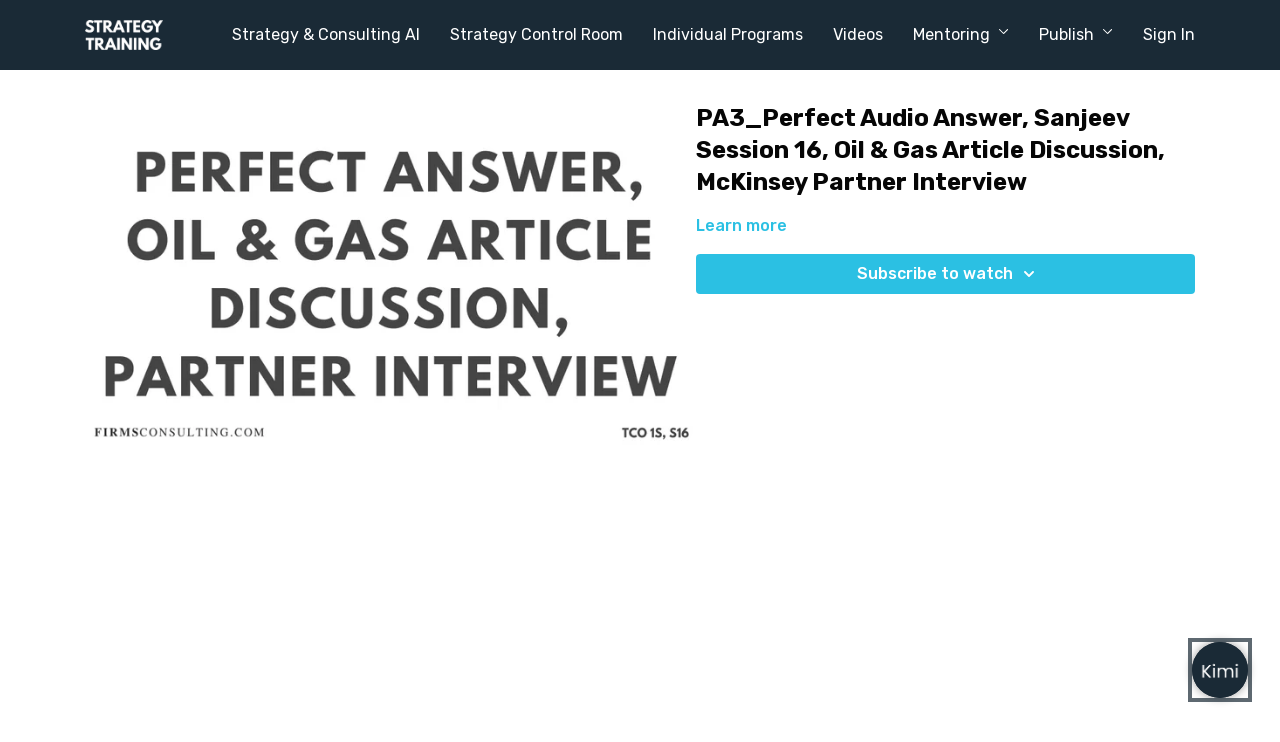

--- FILE ---
content_type: text/vnd.turbo-stream.html; charset=utf-8
request_url: https://www.strategytraining.com/programs/pa3-perfect-audio-answer-sanjeev-session-16-oil-gas-article-discussion-mckinsey-partner-interview.turbo_stream?playlist_position=sidebar&preview=false
body_size: 20
content:
<!DOCTYPE html><html><head><meta name="csrf-param" content="authenticity_token" />
<meta name="csrf-token" content="65HdGDgK0XaXvvWwdrJYBpJNx7G2JJNwrkG81Fl_EoeTtQCIAeeLHl-t51lnNeXEKM3JNUN_6pN206FN5Z4KjQ" /></head><body><turbo-stream action="update" target="program_show"><template>
  <turbo-frame id="program_player">
      <turbo-frame id="program_content" src="/programs/pa3-perfect-audio-answer-sanjeev-session-16-oil-gas-article-discussion-mckinsey-partner-interview/program_content?playlist_position=sidebar&amp;preview=false">
</turbo-frame></turbo-frame></template></turbo-stream></body></html>

--- FILE ---
content_type: application/javascript; charset=utf-8
request_url: https://chatbot.getmindpal.com/_next/static/chunks/9692160b3757750d.js?dpl=dpl_BgdY2GCytH4dTJ3qBRtyPiPPNW3m
body_size: 21256
content:
(globalThis.TURBOPACK||(globalThis.TURBOPACK=[])).push(["object"==typeof document?document.currentScript:void 0,223070,987333,608648,341327,542269,137541,861200,167406,803668,274015,271329,593521,767369,268638,869175,430801,102254,726553,573464,648838,558213,323016,70170,935902,813959,500459,982363,311129,e=>{"use strict";let t,i,s;var n,r=e.i(44974),a=e.i(377894);function o(e,t){if(!Array.isArray(t))return!1;let i=t.length;if(i!==e.length)return!1;for(let s=0;s<i;s++)if(t[s]!==e[s])return!1;return!0}var l=e.i(342531),u=e.i(243190);function h(e,t,i){let s=e.getProps();return(0,u.resolveVariantFromProps)(s,t,void 0!==i?i:s.custom,e)}var d=e.i(789607);e.i(105369);var c=e.i(260900);let p=(0,c.memo)(()=>void 0!==window.ScrollTimeline);class m{constructor(e){this.stop=()=>this.runAll("stop"),this.animations=e.filter(Boolean)}get finished(){return Promise.all(this.animations.map(e=>"finished"in e?e.finished:e))}getAll(e){return this.animations[0][e]}setAll(e,t){for(let i=0;i<this.animations.length;i++)this.animations[i][e]=t}attachTimeline(e,t){let i=this.animations.map(i=>p()&&i.attachTimeline?i.attachTimeline(e):"function"==typeof t?t(i):void 0);return()=>{i.forEach((e,t)=>{e&&e(),this.animations[t].stop()})}}get time(){return this.getAll("time")}set time(e){this.setAll("time",e)}get speed(){return this.getAll("speed")}set speed(e){this.setAll("speed",e)}get startTime(){return this.getAll("startTime")}get duration(){let e=0;for(let t=0;t<this.animations.length;t++)e=Math.max(e,this.animations[t].duration);return e}runAll(e){this.animations.forEach(t=>t[e]())}flatten(){this.runAll("flatten")}play(){this.runAll("play")}pause(){this.runAll("pause")}cancel(){this.runAll("cancel")}complete(){this.runAll("complete")}}class f extends m{then(e,t){return Promise.all(this.animations).then(e).catch(t)}}function v(e,t){return e?e[t]||e.default||e:void 0}function g(e){let t=0,i=e.next(t);for(;!i.done&&t<2e4;)t+=50,i=e.next(t);return t>=2e4?1/0:t}e.s(["getValueTransition",()=>v],987333);var y=e.i(763074);function b(e){return"function"==typeof e}var T=e.i(260830);function V(e,t){e.timeline=t,e.onfinish=null}let S=e=>Array.isArray(e)&&"number"==typeof e[0],w,A=(n=()=>{try{document.createElement("div").animate({opacity:0},{easing:"linear(0, 1)"})}catch(e){return!1}return!0},i=(0,c.memo)(n),()=>{var e;return null!=(e=w)?e:i()});var x=e.i(783920);let M=(e,t,i=10)=>{let s="",n=Math.max(Math.round(t/i),2);for(let t=0;t<n;t++)s+=e((0,x.progress)(0,n-1,t))+", ";return`linear(${s.substring(0,s.length-2)})`},P=([e,t,i,s])=>`cubic-bezier(${e}, ${t}, ${i}, ${s})`,C={linear:"linear",ease:"ease",easeIn:"ease-in",easeOut:"ease-out",easeInOut:"ease-in-out",circIn:P([0,.65,.55,1]),circOut:P([.55,0,1,.45]),backIn:P([.31,.01,.66,-.59]),backOut:P([.33,1.53,.69,.99])},F={x:!1,y:!1};function E(e,t){let i=function(e,t,i){if(e instanceof Element)return[e];if("string"==typeof e){let t=document.querySelectorAll(e);return t?Array.from(t):[]}return Array.from(e)}(e),s=new AbortController;return[i,{passive:!0,...t,signal:s.signal},()=>s.abort()]}function k(e){return t=>{"touch"===t.pointerType||F.x||F.y||e(t)}}function I(e,t,i={}){let[s,n,r]=E(e,i),a=k(e=>{let{target:i}=e,s=t(e);if("function"!=typeof s||!i)return;let r=k(e=>{s(e),i.removeEventListener("pointerleave",r)});i.addEventListener("pointerleave",r,n)});return s.forEach(e=>{e.addEventListener("pointerenter",a,n)}),r}e.s(["hover",()=>I],608648);let O=(e,t)=>!!t&&(e===t||O(e,t.parentElement)),D=e=>"mouse"===e.pointerType?"number"!=typeof e.button||e.button<=0:!1!==e.isPrimary;e.s(["isPrimaryPointer",()=>D],341327);let R=new Set(["BUTTON","INPUT","SELECT","TEXTAREA","A"]),N=new WeakSet;function B(e){return t=>{"Enter"===t.key&&e(t)}}function K(e,t){e.dispatchEvent(new PointerEvent("pointer"+t,{isPrimary:!0,bubbles:!0}))}function L(e){return D(e)&&!(F.x||F.y)}function $(e,t,i={}){let[s,n,r]=E(e,i),a=e=>{let s=e.currentTarget;if(!L(e)||N.has(s))return;N.add(s);let r=t(e),a=(e,t)=>{window.removeEventListener("pointerup",o),window.removeEventListener("pointercancel",l),L(e)&&N.has(s)&&(N.delete(s),"function"==typeof r&&r(e,{success:t}))},o=e=>{a(e,i.useGlobalTarget||O(s,e.target))},l=e=>{a(e,!1)};window.addEventListener("pointerup",o,n),window.addEventListener("pointercancel",l,n)};return s.forEach(e=>{R.has(e.tagName)||-1!==e.tabIndex||null!==e.getAttribute("tabindex")||(e.tabIndex=0),(i.useGlobalTarget?window:e).addEventListener("pointerdown",a,n),e.addEventListener("focus",e=>((e,t)=>{let i=e.currentTarget;if(!i)return;let s=B(()=>{if(N.has(i))return;K(i,"down");let e=B(()=>{K(i,"up")});i.addEventListener("keyup",e,t),i.addEventListener("blur",()=>K(i,"cancel"),t)});i.addEventListener("keydown",s,t),i.addEventListener("blur",()=>i.removeEventListener("keydown",s),t)})(e,n),n)}),r}function j(e){if("x"===e||"y"===e)if(F[e])return null;else return F[e]=!0,()=>{F[e]=!1};return F.x||F.y?null:(F.x=F.y=!0,()=>{F.x=F.y=!1})}e.s(["press",()=>$],542269),e.s(["setDragLock",()=>j],137541),e.s([],861200);var U=e.i(681384);let q=new Set(["width","height","top","left","right","bottom",...U.transformPropOrder]);var G=e.i(87519);e.i(247167);var z=e.i(345046),W=e.i(28327);function H(){t=void 0}let Y={now:()=>(void 0===t&&Y.set(W.frameData.isProcessing||z.MotionGlobalConfig.useManualTiming?W.frameData.timestamp:performance.now()),t),set:e=>{t=e,queueMicrotask(H)}};function _(e,t){-1===e.indexOf(t)&&e.push(t)}function X(e,t){let i=e.indexOf(t);i>-1&&e.splice(i,1)}e.s(["time",()=>Y],167406),e.s(["addUniqueItem",()=>_,"removeItem",()=>X],803668);class Z{constructor(){this.subscriptions=[]}add(e){return _(this.subscriptions,e),()=>X(this.subscriptions,e)}notify(e,t,i){let s=this.subscriptions.length;if(s)if(1===s)this.subscriptions[0](e,t,i);else for(let n=0;n<s;n++){let s=this.subscriptions[n];s&&s(e,t,i)}}getSize(){return this.subscriptions.length}clear(){this.subscriptions.length=0}}e.s(["SubscriptionManager",()=>Z],274015);class J{constructor(e,t={}){this.version="11.18.2",this.canTrackVelocity=null,this.events={},this.updateAndNotify=(e,t=!0)=>{let i=Y.now();this.updatedAt!==i&&this.setPrevFrameValue(),this.prev=this.current,this.setCurrent(e),this.current!==this.prev&&this.events.change&&this.events.change.notify(this.current),t&&this.events.renderRequest&&this.events.renderRequest.notify(this.current)},this.hasAnimated=!1,this.setCurrent(e),this.owner=t.owner}setCurrent(e){this.current=e,this.updatedAt=Y.now(),null===this.canTrackVelocity&&void 0!==e&&(this.canTrackVelocity=!isNaN(parseFloat(this.current)))}setPrevFrameValue(e=this.current){this.prevFrameValue=e,this.prevUpdatedAt=this.updatedAt}onChange(e){return this.on("change",e)}on(e,t){this.events[e]||(this.events[e]=new Z);let i=this.events[e].add(t);return"change"===e?()=>{i(),W.frame.read(()=>{this.events.change.getSize()||this.stop()})}:i}clearListeners(){for(let e in this.events)this.events[e].clear()}attach(e,t){this.passiveEffect=e,this.stopPassiveEffect=t}set(e,t=!0){t&&this.passiveEffect?this.passiveEffect(e,this.updateAndNotify):this.updateAndNotify(e,t)}setWithVelocity(e,t,i){this.set(t),this.prev=void 0,this.prevFrameValue=e,this.prevUpdatedAt=this.updatedAt-i}jump(e,t=!0){this.updateAndNotify(e),this.prev=e,this.prevUpdatedAt=this.prevFrameValue=void 0,t&&this.stop(),this.stopPassiveEffect&&this.stopPassiveEffect()}get(){return s&&s.push(this),this.current}getPrevious(){return this.prev}getVelocity(){var e;let t=Y.now();if(!this.canTrackVelocity||void 0===this.prevFrameValue||t-this.updatedAt>30)return 0;let i=Math.min(this.updatedAt-this.prevUpdatedAt,30);return e=parseFloat(this.current)-parseFloat(this.prevFrameValue),i?1e3/i*e:0}start(e){return this.stop(),new Promise(t=>{this.hasAnimated=!0,this.animation=e(t),this.events.animationStart&&this.events.animationStart.notify()}).then(()=>{this.events.animationComplete&&this.events.animationComplete.notify(),this.clearAnimation()})}stop(){this.animation&&(this.animation.stop(),this.events.animationCancel&&this.events.animationCancel.notify()),this.clearAnimation()}isAnimating(){return!!this.animation}clearAnimation(){delete this.animation}destroy(){this.clearListeners(),this.stop(),this.stopPassiveEffect&&this.stopPassiveEffect()}}function Q(e,t){return new J(e,t)}e.s(["motionValue",()=>Q],271329);var ee=e.i(298549);function et(e,t){let i=e.getValue("willChange");if((0,ee.isMotionValue)(i)&&i.add)return i.add(t)}e.s(["addValueToWillChange",()=>et],593521);var ei=e.i(979386);function es(e){return e.props[ei.optimizedAppearDataAttribute]}e.s(["getOptimisedAppearId",()=>es],767369);let en=(e,t,i)=>(((1-3*i+3*t)*e+(3*i-6*t))*e+3*t)*e;function er(e,t,i,s){return e===t&&i===s?T.noop:n=>0===n||1===n?n:en(function(e,t,i,s,n){let r,a,o=0;do(r=en(a=t+(i-t)/2,s,n)-e)>0?i=a:t=a;while(Math.abs(r)>1e-7&&++o<12)return a}(n,0,1,e,i),t,s)}let ea=e=>t=>t<=.5?e(2*t)/2:(2-e(2*(1-t)))/2,eo=e=>t=>1-e(1-t),el=er(.33,1.53,.69,.99),eu=eo(el),eh=ea(eu),ed=e=>(e*=2)<1?.5*eu(e):.5*(2-Math.pow(2,-10*(e-1))),ec=e=>1-Math.sin(Math.acos(e)),ep=eo(ec),em=ea(ec);e.s(["circIn",()=>ec,"circInOut",()=>em,"circOut",()=>ep],268638);let ef=e=>/^0[^.\s]+$/u.test(e);e.s(["isZeroValueString",()=>ef],869175);var ev=e.i(974780),eg=e.i(11783);let ey=e=>Math.round(1e5*e)/1e5,eb=/-?(?:\d+(?:\.\d+)?|\.\d+)/gu,eT=/^(?:#[\da-f]{3,8}|(?:rgb|hsl)a?\((?:-?[\d.]+%?[,\s]+){2}-?[\d.]+%?\s*(?:[,/]\s*)?(?:\b\d+(?:\.\d+)?|\.\d+)?%?\))$/iu,eV=(e,t)=>i=>!!("string"==typeof i&&eT.test(i)&&i.startsWith(e)||t&&null!=i&&Object.prototype.hasOwnProperty.call(i,t)),eS=(e,t,i)=>s=>{if("string"!=typeof s)return s;let[n,r,a,o]=s.match(eb);return{[e]:parseFloat(n),[t]:parseFloat(r),[i]:parseFloat(a),alpha:void 0!==o?parseFloat(o):1}},ew={...eg.number,transform:e=>Math.round((0,ev.clamp)(0,255,e))},eA={test:eV("rgb","red"),parse:eS("red","green","blue"),transform:({red:e,green:t,blue:i,alpha:s=1})=>"rgba("+ew.transform(e)+", "+ew.transform(t)+", "+ew.transform(i)+", "+ey(eg.alpha.transform(s))+")"},ex={test:eV("#"),parse:function(e){let t="",i="",s="",n="";return e.length>5?(t=e.substring(1,3),i=e.substring(3,5),s=e.substring(5,7),n=e.substring(7,9)):(t=e.substring(1,2),i=e.substring(2,3),s=e.substring(3,4),n=e.substring(4,5),t+=t,i+=i,s+=s,n+=n),{red:parseInt(t,16),green:parseInt(i,16),blue:parseInt(s,16),alpha:n?parseInt(n,16)/255:1}},transform:eA.transform};var eM=e.i(942308);let eP={test:eV("hsl","hue"),parse:eS("hue","saturation","lightness"),transform:({hue:e,saturation:t,lightness:i,alpha:s=1})=>"hsla("+Math.round(e)+", "+eM.percent.transform(ey(t))+", "+eM.percent.transform(ey(i))+", "+ey(eg.alpha.transform(s))+")"},eC={test:e=>eA.test(e)||ex.test(e)||eP.test(e),parse:e=>eA.test(e)?eA.parse(e):eP.test(e)?eP.parse(e):ex.parse(e),transform:e=>"string"==typeof e?e:e.hasOwnProperty("red")?eA.transform(e):eP.transform(e)};e.s(["color",()=>eC],430801);let eF=/(?:#[\da-f]{3,8}|(?:rgb|hsl)a?\((?:-?[\d.]+%?[,\s]+){2}-?[\d.]+%?\s*(?:[,/]\s*)?(?:\b\d+(?:\.\d+)?|\.\d+)?%?\))/giu,eE="number",ek="color",eI=/var\s*\(\s*--(?:[\w-]+\s*|[\w-]+\s*,(?:\s*[^)(\s]|\s*\((?:[^)(]|\([^)(]*\))*\))+\s*)\)|#[\da-f]{3,8}|(?:rgb|hsl)a?\((?:-?[\d.]+%?[,\s]+){2}-?[\d.]+%?\s*(?:[,/]\s*)?(?:\b\d+(?:\.\d+)?|\.\d+)?%?\)|-?(?:\d+(?:\.\d+)?|\.\d+)/giu;function eO(e){let t=e.toString(),i=[],s={color:[],number:[],var:[]},n=[],r=0,a=t.replace(eI,e=>(eC.test(e)?(s.color.push(r),n.push(ek),i.push(eC.parse(e))):e.startsWith("var(")?(s.var.push(r),n.push("var"),i.push(e)):(s.number.push(r),n.push(eE),i.push(parseFloat(e))),++r,"${}")).split("${}");return{values:i,split:a,indexes:s,types:n}}function eD(e){return eO(e).values}function eR(e){let{split:t,types:i}=eO(e),s=t.length;return e=>{let n="";for(let r=0;r<s;r++)if(n+=t[r],void 0!==e[r]){let t=i[r];t===eE?n+=ey(e[r]):t===ek?n+=eC.transform(e[r]):n+=e[r]}return n}}let eN=e=>"number"==typeof e?0:e,eB={test:function(e){var t,i;return isNaN(e)&&"string"==typeof e&&((null==(t=e.match(eb))?void 0:t.length)||0)+((null==(i=e.match(eF))?void 0:i.length)||0)>0},parse:eD,createTransformer:eR,getAnimatableNone:function(e){let t=eD(e);return eR(e)(t.map(eN))}};e.s(["analyseComplexValue",()=>eO,"complex",()=>eB],102254);let eK=new Set(["brightness","contrast","saturate","opacity"]);function eL(e){let[t,i]=e.slice(0,-1).split("(");if("drop-shadow"===t)return e;let[s]=i.match(eb)||[];if(!s)return e;let n=i.replace(s,""),r=+!!eK.has(t);return s!==i&&(r*=100),t+"("+r+n+")"}let e$=/\b([a-z-]*)\(.*?\)/gu,ej={...eB,getAnimatableNone:e=>{let t=e.match(e$);return t?t.map(eL).join(" "):e}},eU={...e.i(19548).numberValueTypes,color:eC,backgroundColor:eC,outlineColor:eC,fill:eC,stroke:eC,borderColor:eC,borderTopColor:eC,borderRightColor:eC,borderBottomColor:eC,borderLeftColor:eC,filter:ej,WebkitFilter:ej},eq=e=>eU[e];function eG(e,t){let i=eq(e);return i!==ej&&(i=eB),i.getAnimatableNone?i.getAnimatableNone(t):void 0}e.s(["getDefaultValueType",()=>eq],726553),e.s(["getAnimatableNone",()=>eG],573464);let ez=new Set(["auto","none","0"]),eW=e=>e===eg.number||e===eM.px,eH=(e,t)=>parseFloat(e.split(", ")[t]),eY=(e,t)=>(i,{transform:s})=>{if("none"===s||!s)return 0;let n=s.match(/^matrix3d\((.+)\)$/u);if(n)return eH(n[1],t);{let t=s.match(/^matrix\((.+)\)$/u);return t?eH(t[1],e):0}},e_=new Set(["x","y","z"]),eX=U.transformPropOrder.filter(e=>!e_.has(e)),eZ={width:({x:e},{paddingLeft:t="0",paddingRight:i="0"})=>e.max-e.min-parseFloat(t)-parseFloat(i),height:({y:e},{paddingTop:t="0",paddingBottom:i="0"})=>e.max-e.min-parseFloat(t)-parseFloat(i),top:(e,{top:t})=>parseFloat(t),left:(e,{left:t})=>parseFloat(t),bottom:({y:e},{top:t})=>parseFloat(t)+(e.max-e.min),right:({x:e},{left:t})=>parseFloat(t)+(e.max-e.min),x:eY(4,13),y:eY(5,14)};eZ.translateX=eZ.x,eZ.translateY=eZ.y;let eJ=new Set,eQ=!1,e0=!1;function e1(){if(e0){let e=Array.from(eJ).filter(e=>e.needsMeasurement),t=new Set(e.map(e=>e.element)),i=new Map;t.forEach(e=>{let t,s=(t=[],eX.forEach(i=>{let s=e.getValue(i);void 0!==s&&(t.push([i,s.get()]),s.set(+!!i.startsWith("scale")))}),t);s.length&&(i.set(e,s),e.render())}),e.forEach(e=>e.measureInitialState()),t.forEach(e=>{e.render();let t=i.get(e);t&&t.forEach(([t,i])=>{var s;null==(s=e.getValue(t))||s.set(i)})}),e.forEach(e=>e.measureEndState()),e.forEach(e=>{void 0!==e.suspendedScrollY&&window.scrollTo(0,e.suspendedScrollY)})}e0=!1,eQ=!1,eJ.forEach(e=>e.complete()),eJ.clear()}function e2(){eJ.forEach(e=>{e.readKeyframes(),e.needsMeasurement&&(e0=!0)})}function e3(){e2(),e1()}class e5{constructor(e,t,i,s,n,r=!1){this.isComplete=!1,this.isAsync=!1,this.needsMeasurement=!1,this.isScheduled=!1,this.unresolvedKeyframes=[...e],this.onComplete=t,this.name=i,this.motionValue=s,this.element=n,this.isAsync=r}scheduleResolve(){this.isScheduled=!0,this.isAsync?(eJ.add(this),eQ||(eQ=!0,W.frame.read(e2),W.frame.resolveKeyframes(e1))):(this.readKeyframes(),this.complete())}readKeyframes(){let{unresolvedKeyframes:e,name:t,element:i,motionValue:s}=this;for(let n=0;n<e.length;n++)if(null===e[n])if(0===n){let n=null==s?void 0:s.get(),r=e[e.length-1];if(void 0!==n)e[0]=n;else if(i&&t){let s=i.readValue(t,r);null!=s&&(e[0]=s)}void 0===e[0]&&(e[0]=r),s&&void 0===n&&s.set(e[0])}else e[n]=e[n-1]}setFinalKeyframe(){}measureInitialState(){}renderEndStyles(){}measureEndState(){}complete(){this.isComplete=!0,this.onComplete(this.unresolvedKeyframes,this.finalKeyframe),eJ.delete(this)}cancel(){this.isComplete||(this.isScheduled=!1,eJ.delete(this))}resume(){this.isComplete||this.scheduleResolve()}}e.s(["KeyframeResolver",()=>e5,"flushKeyframeResolvers",()=>e3],648838);var e9=e.i(965566);let e6=e=>/^-?(?:\d+(?:\.\d+)?|\.\d+)$/u.test(e);e.s(["isNumericalString",()=>e6],558213);var e4=e.i(970272);let e8=/^var\(--(?:([\w-]+)|([\w-]+), ?([a-zA-Z\d ()%#.,-]+))\)/u,e7=e=>t=>t.test(e);e.s(["testValueType",()=>e7],323016);let te=[eg.number,eM.px,eM.percent,eM.degrees,eM.vw,eM.vh,{test:e=>"auto"===e,parse:e=>e}],tt=e=>te.find(e7(e));e.s(["dimensionValueTypes",()=>te,"findDimensionValueType",()=>tt],70170);class ti extends e5{constructor(e,t,i,s,n){super(e,t,i,s,n,!0)}readKeyframes(){let{unresolvedKeyframes:e,element:t,name:i}=this;if(!t||!t.current)return;super.readKeyframes();for(let i=0;i<e.length;i++){let s=e[i];if("string"==typeof s&&(s=s.trim(),(0,e4.isCSSVariableToken)(s))){let n=function e(t,i,s=1){(0,e9.invariant)(s<=4,`Max CSS variable fallback depth detected in property "${t}". This may indicate a circular fallback dependency.`);let[n,r]=function(e){let t=e8.exec(e);if(!t)return[,];let[,i,s,n]=t;return[`--${null!=i?i:s}`,n]}(t);if(!n)return;let a=window.getComputedStyle(i).getPropertyValue(n);if(a){let e=a.trim();return e6(e)?parseFloat(e):e}return(0,e4.isCSSVariableToken)(r)?e(r,i,s+1):r}(s,t.current);void 0!==n&&(e[i]=n),i===e.length-1&&(this.finalKeyframe=s)}}if(this.resolveNoneKeyframes(),!q.has(i)||2!==e.length)return;let[s,n]=e,r=tt(s),a=tt(n);if(r!==a)if(eW(r)&&eW(a))for(let t=0;t<e.length;t++){let i=e[t];"string"==typeof i&&(e[t]=parseFloat(i))}else this.needsMeasurement=!0}resolveNoneKeyframes(){let{unresolvedKeyframes:e,name:t}=this,i=[];for(let t=0;t<e.length;t++){var s;("number"==typeof(s=e[t])?0===s:null===s||"none"===s||"0"===s||ef(s))&&i.push(t)}i.length&&function(e,t,i){let s,n=0;for(;n<e.length&&!s;){let t=e[n];"string"==typeof t&&!ez.has(t)&&eO(t).values.length&&(s=e[n]),n++}if(s&&i)for(let n of t)e[n]=eG(i,s)}(e,i,t)}measureInitialState(){let{element:e,unresolvedKeyframes:t,name:i}=this;if(!e||!e.current)return;"height"===i&&(this.suspendedScrollY=window.pageYOffset),this.measuredOrigin=eZ[i](e.measureViewportBox(),window.getComputedStyle(e.current)),t[0]=this.measuredOrigin;let s=t[t.length-1];void 0!==s&&e.getValue(i,s).jump(s,!1)}measureEndState(){var e;let{element:t,name:i,unresolvedKeyframes:s}=this;if(!t||!t.current)return;let n=t.getValue(i);n&&n.jump(this.measuredOrigin,!1);let r=s.length-1,a=s[r];s[r]=eZ[i](t.measureViewportBox(),window.getComputedStyle(t.current)),null!==a&&void 0===this.finalKeyframe&&(this.finalKeyframe=a),(null==(e=this.removedTransforms)?void 0:e.length)&&this.removedTransforms.forEach(([e,i])=>{t.getValue(e).set(i)}),this.resolveNoneKeyframes()}}e.s(["DOMKeyframesResolver",()=>ti],935902);let ts=(e,t)=>"zIndex"!==t&&!!("number"==typeof e||Array.isArray(e)||"string"==typeof e&&(eB.test(e)||"0"===e)&&!e.startsWith("url(")),tn=e=>null!==e;function tr(e,{repeat:t,repeatType:i="loop"},s){let n=e.filter(tn),r=t&&"loop"!==i&&t%2==1?0:n.length-1;return r&&void 0!==s?s:n[r]}class ta{constructor({autoplay:e=!0,delay:t=0,type:i="keyframes",repeat:s=0,repeatDelay:n=0,repeatType:r="loop",...a}){this.isStopped=!1,this.hasAttemptedResolve=!1,this.createdAt=Y.now(),this.options={autoplay:e,delay:t,type:i,repeat:s,repeatDelay:n,repeatType:r,...a},this.updateFinishedPromise()}calcStartTime(){return this.resolvedAt&&this.resolvedAt-this.createdAt>40?this.resolvedAt:this.createdAt}get resolved(){return this._resolved||this.hasAttemptedResolve||e3(),this._resolved}onKeyframesResolved(e,t){this.resolvedAt=Y.now(),this.hasAttemptedResolve=!0;let{name:i,type:s,velocity:n,delay:r,onComplete:a,onUpdate:o,isGenerator:l}=this.options;if(!l&&!function(e,t,i,s){let n=e[0];if(null===n)return!1;if("display"===t||"visibility"===t)return!0;let r=e[e.length-1],a=ts(n,t),o=ts(r,t);return(0,e9.warning)(a===o,`You are trying to animate ${t} from "${n}" to "${r}". ${n} is not an animatable value - to enable this animation set ${n} to a value animatable to ${r} via the \`style\` property.`),!!a&&!!o&&(function(e){let t=e[0];if(1===e.length)return!0;for(let i=0;i<e.length;i++)if(e[i]!==t)return!0}(e)||("spring"===i||b(i))&&s)}(e,i,s,n))if(r)this.options.duration=0;else{o&&o(tr(e,this.options,t)),a&&a(),this.resolveFinishedPromise();return}let u=this.initPlayback(e,t);!1!==u&&(this._resolved={keyframes:e,finalKeyframe:t,...u},this.onPostResolved())}onPostResolved(){}then(e,t){return this.currentFinishedPromise.then(e,t)}flatten(){this.options.type="keyframes",this.options.ease="linear"}updateFinishedPromise(){this.currentFinishedPromise=new Promise(e=>{this.resolveFinishedPromise=e})}}let to=(e,t,i)=>e+(t-e)*i;function tl(e,t,i){return(i<0&&(i+=1),i>1&&(i-=1),i<1/6)?e+(t-e)*6*i:i<.5?t:i<2/3?e+(t-e)*(2/3-i)*6:e}function tu(e,t){return i=>i>0?t:e}e.s(["mixNumber",()=>to],813959);let th=(e,t,i)=>{let s=e*e,n=i*(t*t-s)+s;return n<0?0:Math.sqrt(n)},td=[ex,eA,eP];function tc(e){let t=td.find(t=>t.test(e));if((0,e9.warning)(!!t,`'${e}' is not an animatable color. Use the equivalent color code instead.`),!t)return!1;let i=t.parse(e);return t===eP&&(i=function({hue:e,saturation:t,lightness:i,alpha:s}){e/=360,i/=100;let n=0,r=0,a=0;if(t/=100){let s=i<.5?i*(1+t):i+t-i*t,o=2*i-s;n=tl(o,s,e+1/3),r=tl(o,s,e),a=tl(o,s,e-1/3)}else n=r=a=i;return{red:Math.round(255*n),green:Math.round(255*r),blue:Math.round(255*a),alpha:s}}(i)),i}let tp=(e,t)=>{let i=tc(e),s=tc(t);if(!i||!s)return tu(e,t);let n={...i};return e=>(n.red=th(i.red,s.red,e),n.green=th(i.green,s.green,e),n.blue=th(i.blue,s.blue,e),n.alpha=to(i.alpha,s.alpha,e),eA.transform(n))},tm=(e,t)=>i=>t(e(i)),tf=(...e)=>e.reduce(tm);e.s(["pipe",()=>tf],500459);let tv=new Set(["none","hidden"]);function tg(e,t){return i=>to(e,t,i)}function ty(e){return"number"==typeof e?tg:"string"==typeof e?(0,e4.isCSSVariableToken)(e)?tu:eC.test(e)?tp:tV:Array.isArray(e)?tb:"object"==typeof e?eC.test(e)?tp:tT:tu}function tb(e,t){let i=[...e],s=i.length,n=e.map((e,i)=>ty(e)(e,t[i]));return e=>{for(let t=0;t<s;t++)i[t]=n[t](e);return i}}function tT(e,t){let i={...e,...t},s={};for(let n in i)void 0!==e[n]&&void 0!==t[n]&&(s[n]=ty(e[n])(e[n],t[n]));return e=>{for(let t in s)i[t]=s[t](e);return i}}let tV=(e,t)=>{let i=eB.createTransformer(t),s=eO(e),n=eO(t);if(!(s.indexes.var.length===n.indexes.var.length&&s.indexes.color.length===n.indexes.color.length&&s.indexes.number.length>=n.indexes.number.length))return(0,e9.warning)(!0,`Complex values '${e}' and '${t}' too different to mix. Ensure all colors are of the same type, and that each contains the same quantity of number and color values. Falling back to instant transition.`),tu(e,t);if(tv.has(e)&&!n.values.length||tv.has(t)&&!s.values.length)return tv.has(e)?i=>i<=0?e:t:i=>i>=1?t:e;return tf(tb(function(e,t){var i;let s=[],n={color:0,var:0,number:0};for(let r=0;r<t.values.length;r++){let a=t.types[r],o=e.indexes[a][n[a]],l=null!=(i=e.values[o])?i:0;s[r]=l,n[a]++}return s}(s,n),n.values),i)};function tS(e,t,i){return"number"==typeof e&&"number"==typeof t&&"number"==typeof i?to(e,t,i):ty(e)(e,t)}function tw(e,t,i){var s,n;let r=Math.max(t-5,0);return s=i-e(r),(n=t-r)?1e3/n*s:0}let tA=.01,tx=2,tM=.005,tP=.5;function tC(e,t){return e*Math.sqrt(1-t*t)}let tF=["duration","bounce"],tE=["stiffness","damping","mass"];function tk(e,t){return t.some(t=>void 0!==e[t])}function tI(e=.3,t=.3){let i,s="object"!=typeof e?{visualDuration:e,keyframes:[0,1],bounce:t}:e,{restSpeed:n,restDelta:r}=s,a=s.keyframes[0],o=s.keyframes[s.keyframes.length-1],l={done:!1,value:a},{stiffness:u,damping:h,mass:d,duration:c,velocity:p,isResolvedFromDuration:m}=function(e){let t={velocity:0,stiffness:100,damping:10,mass:1,isResolvedFromDuration:!1,...e};if(!tk(e,tE)&&tk(e,tF))if(e.visualDuration){let i=2*Math.PI/(1.2*e.visualDuration),s=i*i,n=2*(0,ev.clamp)(.05,1,1-(e.bounce||0))*Math.sqrt(s);t={...t,mass:1,stiffness:s,damping:n}}else{let i=function({duration:e=800,bounce:t=.3,velocity:i=0,mass:s=1}){let n,r;(0,e9.warning)(e<=(0,y.secondsToMilliseconds)(10),"Spring duration must be 10 seconds or less");let a=1-t;a=(0,ev.clamp)(.05,1,a),e=(0,ev.clamp)(.01,10,(0,y.millisecondsToSeconds)(e)),a<1?(n=t=>{let s=t*a,n=s*e;return .001-(s-i)/tC(t,a)*Math.exp(-n)},r=t=>{let s=t*a*e,r=Math.pow(a,2)*Math.pow(t,2)*e,o=Math.exp(-s),l=tC(Math.pow(t,2),a);return(s*i+i-r)*o*(-n(t)+.001>0?-1:1)/l}):(n=t=>-.001+Math.exp(-t*e)*((t-i)*e+1),r=t=>e*e*(i-t)*Math.exp(-t*e));let o=function(e,t,i){let s=i;for(let i=1;i<12;i++)s-=e(s)/t(s);return s}(n,r,5/e);if(e=(0,y.secondsToMilliseconds)(e),isNaN(o))return{stiffness:100,damping:10,duration:e};{let t=Math.pow(o,2)*s;return{stiffness:t,damping:2*a*Math.sqrt(s*t),duration:e}}}(e);(t={...t,...i,mass:1}).isResolvedFromDuration=!0}return t}({...s,velocity:-(0,y.millisecondsToSeconds)(s.velocity||0)}),f=p||0,v=h/(2*Math.sqrt(u*d)),b=o-a,T=(0,y.millisecondsToSeconds)(Math.sqrt(u/d)),V=5>Math.abs(b);if(n||(n=V?tA:tx),r||(r=V?tM:tP),v<1){let e=tC(T,v);i=t=>o-Math.exp(-v*T*t)*((f+v*T*b)/e*Math.sin(e*t)+b*Math.cos(e*t))}else if(1===v)i=e=>o-Math.exp(-T*e)*(b+(f+T*b)*e);else{let e=T*Math.sqrt(v*v-1);i=t=>{let i=Math.exp(-v*T*t),s=Math.min(e*t,300);return o-i*((f+v*T*b)*Math.sinh(s)+e*b*Math.cosh(s))/e}}let S={calculatedDuration:m&&c||null,next:e=>{let t=i(e);if(m)l.done=e>=c;else{let s=0;v<1&&(s=0===e?(0,y.secondsToMilliseconds)(f):tw(i,e,t));let a=Math.abs(o-t)<=r;l.done=Math.abs(s)<=n&&a}return l.value=l.done?o:t,l},toString:()=>{let e=Math.min(g(S),2e4),t=M(t=>S.next(e*t).value,e,30);return e+"ms "+t}};return S}function tO({keyframes:e,velocity:t=0,power:i=.8,timeConstant:s=325,bounceDamping:n=10,bounceStiffness:r=500,modifyTarget:a,min:o,max:l,restDelta:u=.5,restSpeed:h}){let d,c,p=e[0],m={done:!1,value:p},f=i*t,v=p+f,g=void 0===a?v:a(v);g!==v&&(f=g-p);let y=e=>-f*Math.exp(-e/s),b=e=>g+y(e),T=e=>{let t=y(e),i=b(e);m.done=Math.abs(t)<=u,m.value=m.done?g:i},V=e=>{let t;if(t=m.value,void 0!==o&&t<o||void 0!==l&&t>l){var i;d=e,c=tI({keyframes:[m.value,(i=m.value,void 0===o?l:void 0===l||Math.abs(o-i)<Math.abs(l-i)?o:l)],velocity:tw(b,e,m.value),damping:n,stiffness:r,restDelta:u,restSpeed:h})}};return V(0),{calculatedDuration:null,next:e=>{let t=!1;return(c||void 0!==d||(t=!0,T(e),V(e)),void 0!==d&&e>=d)?c.next(e-d):(t||T(e),m)}}}let tD=er(.42,0,1,1),tR=er(0,0,.58,1),tN=er(.42,0,.58,1),tB={linear:T.noop,easeIn:tD,easeInOut:tN,easeOut:tR,circIn:ec,circInOut:em,circOut:ep,backIn:eu,backInOut:eh,backOut:el,anticipate:ed},tK=e=>{if(S(e)){(0,e9.invariant)(4===e.length,"Cubic bezier arrays must contain four numerical values.");let[t,i,s,n]=e;return er(t,i,s,n)}return"string"==typeof e?((0,e9.invariant)(void 0!==tB[e],`Invalid easing type '${e}'`),tB[e]):e};function tL({duration:e=300,keyframes:t,times:i,ease:s="easeInOut"}){var n;let r,a=Array.isArray(s)&&"number"!=typeof s[0]?s.map(tK):tK(s),o={done:!1,value:t[0]},l=function(e,t,{clamp:i=!0,ease:s,mixer:n}={}){let r=e.length;if((0,e9.invariant)(r===t.length,"Both input and output ranges must be the same length"),1===r)return()=>t[0];if(2===r&&t[0]===t[1])return()=>t[1];let a=e[0]===e[1];e[0]>e[r-1]&&(e=[...e].reverse(),t=[...t].reverse());let o=function(e,t,i){let s=[],n=i||tS,r=e.length-1;for(let i=0;i<r;i++){let r=n(e[i],e[i+1]);t&&(r=tf(Array.isArray(t)?t[i]||T.noop:t,r)),s.push(r)}return s}(t,s,n),l=o.length,u=i=>{if(a&&i<e[0])return t[0];let s=0;if(l>1)for(;s<e.length-2&&!(i<e[s+1]);s++);let n=(0,x.progress)(e[s],e[s+1],i);return o[s](n)};return i?t=>u((0,ev.clamp)(e[0],e[r-1],t)):u}((n=i&&i.length===t.length?i:(!function(e,t){let i=e[e.length-1];for(let s=1;s<=t;s++){let n=(0,x.progress)(0,t,s);e.push(to(i,1,n))}}(r=[0],t.length-1),r),n.map(t=>t*e)),t,{ease:Array.isArray(a)?a:t.map(()=>a||tN).splice(0,t.length-1)});return{calculatedDuration:e,next:t=>(o.value=l(t),o.done=t>=e,o)}}let t$=e=>{let t=({timestamp:t})=>e(t);return{start:()=>W.frame.update(t,!0),stop:()=>(0,W.cancelFrame)(t),now:()=>W.frameData.isProcessing?W.frameData.timestamp:Y.now()}},tj={decay:tO,inertia:tO,tween:tL,keyframes:tL,spring:tI},tU=e=>e/100;class tq extends ta{constructor(e){super(e),this.holdTime=null,this.cancelTime=null,this.currentTime=0,this.playbackSpeed=1,this.pendingPlayState="running",this.startTime=null,this.state="idle",this.stop=()=>{if(this.resolver.cancel(),this.isStopped=!0,"idle"===this.state)return;this.teardown();let{onStop:e}=this.options;e&&e()};const{name:t,motionValue:i,element:s,keyframes:n}=this.options,r=(null==s?void 0:s.KeyframeResolver)||e5,a=(e,t)=>this.onKeyframesResolved(e,t);this.resolver=new r(n,a,t,i,s),this.resolver.scheduleResolve()}flatten(){super.flatten(),this._resolved&&Object.assign(this._resolved,this.initPlayback(this._resolved.keyframes))}initPlayback(e){let t,i,{type:s="keyframes",repeat:n=0,repeatDelay:r=0,repeatType:a,velocity:o=0}=this.options,l=b(s)?s:tj[s]||tL;l!==tL&&"number"!=typeof e[0]&&(t=tf(tU,tS(e[0],e[1])),e=[0,100]);let u=l({...this.options,keyframes:e});"mirror"===a&&(i=l({...this.options,keyframes:[...e].reverse(),velocity:-o})),null===u.calculatedDuration&&(u.calculatedDuration=g(u));let{calculatedDuration:h}=u,d=h+r;return{generator:u,mirroredGenerator:i,mapPercentToKeyframes:t,calculatedDuration:h,resolvedDuration:d,totalDuration:d*(n+1)-r}}onPostResolved(){let{autoplay:e=!0}=this.options;this.play(),"paused"!==this.pendingPlayState&&e?this.state=this.pendingPlayState:this.pause()}tick(e,t=!1){let{resolved:i}=this;if(!i){let{keyframes:e}=this.options;return{done:!0,value:e[e.length-1]}}let{finalKeyframe:s,generator:n,mirroredGenerator:r,mapPercentToKeyframes:a,keyframes:o,calculatedDuration:l,totalDuration:u,resolvedDuration:h}=i;if(null===this.startTime)return n.next(0);let{delay:d,repeat:c,repeatType:p,repeatDelay:m,onUpdate:f}=this.options;this.speed>0?this.startTime=Math.min(this.startTime,e):this.speed<0&&(this.startTime=Math.min(e-u/this.speed,this.startTime)),t?this.currentTime=e:null!==this.holdTime?this.currentTime=this.holdTime:this.currentTime=Math.round(e-this.startTime)*this.speed;let v=this.currentTime-d*(this.speed>=0?1:-1),g=this.speed>=0?v<0:v>u;this.currentTime=Math.max(v,0),"finished"===this.state&&null===this.holdTime&&(this.currentTime=u);let y=this.currentTime,b=n;if(c){let e=Math.min(this.currentTime,u)/h,t=Math.floor(e),i=e%1;!i&&e>=1&&(i=1),1===i&&t--,(t=Math.min(t,c+1))%2&&("reverse"===p?(i=1-i,m&&(i-=m/h)):"mirror"===p&&(b=r)),y=(0,ev.clamp)(0,1,i)*h}let T=g?{done:!1,value:o[0]}:b.next(y);a&&(T.value=a(T.value));let{done:V}=T;g||null===l||(V=this.speed>=0?this.currentTime>=u:this.currentTime<=0);let S=null===this.holdTime&&("finished"===this.state||"running"===this.state&&V);return S&&void 0!==s&&(T.value=tr(o,this.options,s)),f&&f(T.value),S&&this.finish(),T}get duration(){let{resolved:e}=this;return e?(0,y.millisecondsToSeconds)(e.calculatedDuration):0}get time(){return(0,y.millisecondsToSeconds)(this.currentTime)}set time(e){e=(0,y.secondsToMilliseconds)(e),this.currentTime=e,null!==this.holdTime||0===this.speed?this.holdTime=e:this.driver&&(this.startTime=this.driver.now()-e/this.speed)}get speed(){return this.playbackSpeed}set speed(e){let t=this.playbackSpeed!==e;this.playbackSpeed=e,t&&(this.time=(0,y.millisecondsToSeconds)(this.currentTime))}play(){if(this.resolver.isScheduled||this.resolver.resume(),!this._resolved){this.pendingPlayState="running";return}if(this.isStopped)return;let{driver:e=t$,onPlay:t,startTime:i}=this.options;this.driver||(this.driver=e(e=>this.tick(e))),t&&t();let s=this.driver.now();null!==this.holdTime?this.startTime=s-this.holdTime:this.startTime?"finished"===this.state&&(this.startTime=s):this.startTime=null!=i?i:this.calcStartTime(),"finished"===this.state&&this.updateFinishedPromise(),this.cancelTime=this.startTime,this.holdTime=null,this.state="running",this.driver.start()}pause(){var e;if(!this._resolved){this.pendingPlayState="paused";return}this.state="paused",this.holdTime=null!=(e=this.currentTime)?e:0}complete(){"running"!==this.state&&this.play(),this.pendingPlayState=this.state="finished",this.holdTime=null}finish(){this.teardown(),this.state="finished";let{onComplete:e}=this.options;e&&e()}cancel(){null!==this.cancelTime&&this.tick(this.cancelTime),this.teardown(),this.updateFinishedPromise()}teardown(){this.state="idle",this.stopDriver(),this.resolveFinishedPromise(),this.updateFinishedPromise(),this.startTime=this.cancelTime=null,this.resolver.cancel()}stopDriver(){this.driver&&(this.driver.stop(),this.driver=void 0)}sample(e){return this.startTime=0,this.tick(e,!0)}}let tG=new Set(["opacity","clipPath","filter","transform"]),tz=(0,c.memo)(()=>Object.hasOwnProperty.call(Element.prototype,"animate")),tW={anticipate:ed,backInOut:eh,circInOut:em};class tH extends ta{constructor(e){super(e);const{name:t,motionValue:i,element:s,keyframes:n}=this.options;this.resolver=new ti(n,(e,t)=>this.onKeyframesResolved(e,t),t,i,s),this.resolver.scheduleResolve()}initPlayback(e,t){var i;let{duration:s=300,times:n,ease:r,type:a,motionValue:o,name:l,startTime:u}=this.options;if(!o.owner||!o.owner.current)return!1;if("string"==typeof r&&A()&&r in tW&&(r=tW[r]),b((i=this.options).type)||"spring"===i.type||!function e(t){return!!("function"==typeof t&&A()||!t||"string"==typeof t&&(t in C||A())||S(t)||Array.isArray(t)&&t.every(e))}(i.ease)){let{onComplete:t,onUpdate:i,motionValue:o,element:l,...u}=this.options,h=function(e,t){let i=new tq({...t,keyframes:e,repeat:0,delay:0,isGenerator:!0}),s={done:!1,value:e[0]},n=[],r=0;for(;!s.done&&r<2e4;)n.push((s=i.sample(r)).value),r+=10;return{times:void 0,keyframes:n,duration:r-10,ease:"linear"}}(e,u);1===(e=h.keyframes).length&&(e[1]=e[0]),s=h.duration,n=h.times,r=h.ease,a="keyframes"}let h=function(e,t,i,{delay:s=0,duration:n=300,repeat:r=0,repeatType:a="loop",ease:o="easeInOut",times:l}={}){let u={[t]:i};l&&(u.offset=l);let h=function e(t,i){if(t)return"function"==typeof t&&A()?M(t,i):S(t)?P(t):Array.isArray(t)?t.map(t=>e(t,i)||C.easeOut):C[t]}(o,n);return Array.isArray(h)&&(u.easing=h),e.animate(u,{delay:s,duration:n,easing:Array.isArray(h)?"linear":h,fill:"both",iterations:r+1,direction:"reverse"===a?"alternate":"normal"})}(o.owner.current,l,e,{...this.options,duration:s,times:n,ease:r});return h.startTime=null!=u?u:this.calcStartTime(),this.pendingTimeline?(V(h,this.pendingTimeline),this.pendingTimeline=void 0):h.onfinish=()=>{let{onComplete:i}=this.options;o.set(tr(e,this.options,t)),i&&i(),this.cancel(),this.resolveFinishedPromise()},{animation:h,duration:s,times:n,type:a,ease:r,keyframes:e}}get duration(){let{resolved:e}=this;if(!e)return 0;let{duration:t}=e;return(0,y.millisecondsToSeconds)(t)}get time(){let{resolved:e}=this;if(!e)return 0;let{animation:t}=e;return(0,y.millisecondsToSeconds)(t.currentTime||0)}set time(e){let{resolved:t}=this;if(!t)return;let{animation:i}=t;i.currentTime=(0,y.secondsToMilliseconds)(e)}get speed(){let{resolved:e}=this;if(!e)return 1;let{animation:t}=e;return t.playbackRate}set speed(e){let{resolved:t}=this;if(!t)return;let{animation:i}=t;i.playbackRate=e}get state(){let{resolved:e}=this;if(!e)return"idle";let{animation:t}=e;return t.playState}get startTime(){let{resolved:e}=this;if(!e)return null;let{animation:t}=e;return t.startTime}attachTimeline(e){if(this._resolved){let{resolved:t}=this;if(!t)return T.noop;let{animation:i}=t;V(i,e)}else this.pendingTimeline=e;return T.noop}play(){if(this.isStopped)return;let{resolved:e}=this;if(!e)return;let{animation:t}=e;"finished"===t.playState&&this.updateFinishedPromise(),t.play()}pause(){let{resolved:e}=this;if(!e)return;let{animation:t}=e;t.pause()}stop(){if(this.resolver.cancel(),this.isStopped=!0,"idle"===this.state)return;this.resolveFinishedPromise(),this.updateFinishedPromise();let{resolved:e}=this;if(!e)return;let{animation:t,keyframes:i,duration:s,type:n,ease:r,times:a}=e;if("idle"===t.playState||"finished"===t.playState)return;if(this.time){let{motionValue:e,onUpdate:t,onComplete:o,element:l,...u}=this.options,h=new tq({...u,keyframes:i,duration:s,type:n,ease:r,times:a,isGenerator:!0}),d=(0,y.secondsToMilliseconds)(this.time);e.setWithVelocity(h.sample(d-10).value,h.sample(d).value,10)}let{onStop:o}=this.options;o&&o(),this.cancel()}complete(){let{resolved:e}=this;e&&e.animation.finish()}cancel(){let{resolved:e}=this;e&&e.animation.cancel()}static supports(e){let{motionValue:t,name:i,repeatDelay:s,repeatType:n,damping:r,type:a}=e;if(!t||!t.owner||!(t.owner.current instanceof HTMLElement))return!1;let{onUpdate:o,transformTemplate:l}=t.owner.getProps();return tz()&&i&&tG.has(i)&&!o&&!l&&!s&&"mirror"!==n&&0!==r&&"inertia"!==a}}let tY={type:"spring",stiffness:500,damping:25,restSpeed:10},t_={type:"keyframes",duration:.8},tX={type:"keyframes",ease:[.25,.1,.35,1],duration:.3},tZ=(e,t,i,s={},n,r)=>a=>{let o=v(s,e)||{},l=o.delay||s.delay||0,{elapsed:u=0}=s;u-=(0,y.secondsToMilliseconds)(l);let h={keyframes:Array.isArray(i)?i:[null,i],ease:"easeOut",velocity:t.getVelocity(),...o,delay:-u,onUpdate:e=>{t.set(e),o.onUpdate&&o.onUpdate(e)},onComplete:()=>{a(),o.onComplete&&o.onComplete()},name:e,motionValue:t,element:r?void 0:n};!function({when:e,delay:t,delayChildren:i,staggerChildren:s,staggerDirection:n,repeat:r,repeatType:a,repeatDelay:o,from:l,elapsed:u,...h}){return!!Object.keys(h).length}(o)&&(h={...h,...((e,{keyframes:t})=>t.length>2?t_:U.transformProps.has(e)?e.startsWith("scale")?{type:"spring",stiffness:550,damping:0===t[1]?2*Math.sqrt(550):30,restSpeed:10}:tY:tX)(e,h)}),h.duration&&(h.duration=(0,y.secondsToMilliseconds)(h.duration)),h.repeatDelay&&(h.repeatDelay=(0,y.secondsToMilliseconds)(h.repeatDelay)),void 0!==h.from&&(h.keyframes[0]=h.from);let d=!1;if(!1!==h.type&&(0!==h.duration||h.repeatDelay)||(h.duration=0,0===h.delay&&(d=!0)),z.MotionGlobalConfig.skipAnimations&&(d=!0,h.duration=0,h.delay=0),d&&!r&&void 0!==t.get()){let e=tr(h.keyframes,o);if(void 0!==e)return W.frame.update(()=>{h.onUpdate(e),h.onComplete()}),new f([])}return!r&&tH.supports(h)?new tH(h):new tq(h)};function tJ(e,t,{delay:i=0,transitionOverride:s,type:n}={}){var r;let{transition:a=e.getDefaultTransition(),transitionEnd:o,...l}=t;s&&(a=s);let u=[],d=n&&e.animationState&&e.animationState.getState()[n];for(let t in l){let s=e.getValue(t,null!=(r=e.latestValues[t])?r:null),n=l[t];if(void 0===n||d&&function({protectedKeys:e,needsAnimating:t},i){let s=e.hasOwnProperty(i)&&!0!==t[i];return t[i]=!1,s}(d,t))continue;let o={delay:i,...v(a||{},t)},h=!1;if(window.MotionHandoffAnimation){let i=es(e);if(i){let e=window.MotionHandoffAnimation(i,t,W.frame);null!==e&&(o.startTime=e,h=!0)}}et(e,t),s.start(tZ(t,s,n,e.shouldReduceMotion&&q.has(t)?{type:!1}:o,e,h));let c=s.animation;c&&u.push(c)}return o&&Promise.all(u).then(()=>{W.frame.update(()=>{o&&function(e,t){let{transitionEnd:i={},transition:s={},...n}=h(e,t)||{};for(let t in n={...n,...i}){let i=(0,G.resolveFinalValueInKeyframes)(n[t]);e.hasValue(t)?e.getValue(t).set(i):e.addValue(t,Q(i))}}(e,o)})}),u}function tQ(e,t,i={}){var s;let n=h(e,t,"exit"===i.type?null==(s=e.presenceContext)?void 0:s.custom:void 0),{transition:r=e.getDefaultTransition()||{}}=n||{};i.transitionOverride&&(r=i.transitionOverride);let a=n?()=>Promise.all(tJ(e,n,i)):()=>Promise.resolve(),o=e.variantChildren&&e.variantChildren.size?(s=0)=>{let{delayChildren:n=0,staggerChildren:a,staggerDirection:o}=r;return function(e,t,i=0,s=0,n=1,r){let a=[],o=(e.variantChildren.size-1)*s,l=1===n?(e=0)=>e*s:(e=0)=>o-e*s;return Array.from(e.variantChildren).sort(t0).forEach((e,s)=>{e.notify("AnimationStart",t),a.push(tQ(e,t,{...r,delay:i+l(s)}).then(()=>e.notify("AnimationComplete",t)))}),Promise.all(a)}(e,t,n+s,a,o,i)}:()=>Promise.resolve(),{when:l}=r;if(!l)return Promise.all([a(),o(i.delay)]);{let[e,t]="beforeChildren"===l?[a,o]:[o,a];return e().then(()=>t())}}function t0(e,t){return e.sortNodePosition(t)}e.s(["animateMotionValue",()=>tZ],982363);let t1=d.variantProps.length,t2=[...d.variantPriorityOrder].reverse(),t3=d.variantPriorityOrder.length;function t5(e=!1){return{isActive:e,protectedKeys:{},needsAnimating:{},prevResolvedValues:{}}}function t9(){return{animate:t5(!0),whileInView:t5(),whileHover:t5(),whileTap:t5(),whileDrag:t5(),whileFocus:t5(),exit:t5()}}class t6{constructor(e){this.isMounted=!1,this.node=e}update(){}}e.s(["Feature",()=>t6],311129);let t4=0,t8={animation:{Feature:class extends t6{constructor(e){super(e),e.animationState||(e.animationState=function(e){let t=t=>Promise.all(t.map(({animation:t,options:i})=>(function(e,t,i={}){let s;if(e.notify("AnimationStart",t),Array.isArray(t))s=Promise.all(t.map(t=>tQ(e,t,i)));else if("string"==typeof t)s=tQ(e,t,i);else{let n="function"==typeof t?h(e,t,i.custom):t;s=Promise.all(tJ(e,n,i))}return s.then(()=>{e.notify("AnimationComplete",t)})})(e,t,i))),i=t9(),s=!0,n=t=>(i,s)=>{var n;let r=h(e,s,"exit"===t?null==(n=e.presenceContext)?void 0:n.custom:void 0);if(r){let{transition:e,transitionEnd:t,...s}=r;i={...i,...s,...t}}return i};function u(u){let{props:h}=e,c=function e(t){if(!t)return;if(!t.isControllingVariants){let i=t.parent&&e(t.parent)||{};return void 0!==t.props.initial&&(i.initial=t.props.initial),i}let i={};for(let e=0;e<t1;e++){let s=d.variantProps[e],n=t.props[s];((0,l.isVariantLabel)(n)||!1===n)&&(i[s]=n)}return i}(e.parent)||{},p=[],m=new Set,f={},v=1/0;for(let t=0;t<t3;t++){var g,y;let d=t2[t],b=i[d],T=void 0!==h[d]?h[d]:c[d],V=(0,l.isVariantLabel)(T),S=d===u?b.isActive:null;!1===S&&(v=t);let w=T===c[d]&&T!==h[d]&&V;if(w&&s&&e.manuallyAnimateOnMount&&(w=!1),b.protectedKeys={...f},!b.isActive&&null===S||!T&&!b.prevProp||(0,r.isAnimationControls)(T)||"boolean"==typeof T)continue;let A=(g=b.prevProp,"string"==typeof(y=T)?y!==g:!!Array.isArray(y)&&!o(y,g)),x=A||d===u&&b.isActive&&!w&&V||t>v&&V,M=!1,P=Array.isArray(T)?T:[T],C=P.reduce(n(d),{});!1===S&&(C={});let{prevResolvedValues:F={}}=b,E={...F,...C},k=t=>{x=!0,m.has(t)&&(M=!0,m.delete(t)),b.needsAnimating[t]=!0;let i=e.getValue(t);i&&(i.liveStyle=!1)};for(let e in E){let t=C[e],i=F[e];if(!f.hasOwnProperty(e))((0,a.isKeyframesTarget)(t)&&(0,a.isKeyframesTarget)(i)?o(t,i):t===i)?void 0!==t&&m.has(e)?k(e):b.protectedKeys[e]=!0:null!=t?k(e):m.add(e)}b.prevProp=T,b.prevResolvedValues=C,b.isActive&&(f={...f,...C}),s&&e.blockInitialAnimation&&(x=!1);let I=!(w&&A)||M;x&&I&&p.push(...P.map(e=>({animation:e,options:{type:d}})))}if(m.size){let t={};m.forEach(i=>{let s=e.getBaseTarget(i),n=e.getValue(i);n&&(n.liveStyle=!0),t[i]=null!=s?s:null}),p.push({animation:t})}let b=!!p.length;return s&&(!1===h.initial||h.initial===h.animate)&&!e.manuallyAnimateOnMount&&(b=!1),s=!1,b?t(p):Promise.resolve()}return{animateChanges:u,setActive:function(t,s){var n;if(i[t].isActive===s)return Promise.resolve();null==(n=e.variantChildren)||n.forEach(e=>{var i;return null==(i=e.animationState)?void 0:i.setActive(t,s)}),i[t].isActive=s;let r=u(t);for(let e in i)i[e].protectedKeys={};return r},setAnimateFunction:function(i){t=i(e)},getState:()=>i,reset:()=>{i=t9(),s=!0}}}(e))}updateAnimationControlsSubscription(){let{animate:e}=this.node.getProps();(0,r.isAnimationControls)(e)&&(this.unmountControls=e.subscribe(this.node))}mount(){this.updateAnimationControlsSubscription()}update(){let{animate:e}=this.node.getProps(),{animate:t}=this.node.prevProps||{};e!==t&&this.updateAnimationControlsSubscription()}unmount(){var e;this.node.animationState.reset(),null==(e=this.unmountControls)||e.call(this)}}},exit:{Feature:class extends t6{constructor(){super(...arguments),this.id=t4++}update(){if(!this.node.presenceContext)return;let{isPresent:e,onExitComplete:t}=this.node.presenceContext,{isPresent:i}=this.node.prevPresenceContext||{};if(!this.node.animationState||e===i)return;let s=this.node.animationState.setActive("exit",!e);t&&!e&&s.then(()=>t(this.id))}mount(){let{register:e}=this.node.presenceContext||{};e&&(this.unmount=e(this.id))}unmount(){}}}};e.s(["animations",()=>t8],223070)},426368,e=>{"use strict";function t(e,i,s,n={passive:!0}){return e.addEventListener(i,s,n),()=>e.removeEventListener(i,s)}e.s(["addDomEvent",()=>t])},665536,e=>{"use strict";e.i(861200);var t=e.i(341327);function i(e){return{point:{x:e.pageX,y:e.pageY}}}let s=e=>s=>(0,t.isPrimaryPointer)(s)&&e(s,i(s));e.s(["addPointerInfo",()=>s,"extractEventInfo",()=>i])},181699,e=>{"use strict";let t=()=>({translate:0,scale:1,origin:0,originPoint:0}),i=()=>({x:t(),y:t()}),s=()=>({min:0,max:0}),n=()=>({x:s(),y:s()});e.s(["createBox",()=>n,"createDelta",()=>i])},245504,149587,672696,789234,e=>{"use strict";function t({top:e,left:t,right:i,bottom:s}){return{x:{min:t,max:i},y:{min:e,max:s}}}function i({x:e,y:t}){return{top:t.min,right:e.max,bottom:t.max,left:e.min}}function s(e,t){if(!t)return e;let i=t({x:e.left,y:e.top}),s=t({x:e.right,y:e.bottom});return{top:i.y,left:i.x,bottom:s.y,right:s.x}}e.s(["convertBoundingBoxToBox",()=>t,"convertBoxToBoundingBox",()=>i,"transformBoxPoints",()=>s],149587);var n=e.i(813959);function r(e){return void 0===e||1===e}function a({scale:e,scaleX:t,scaleY:i}){return!r(e)||!r(t)||!r(i)}function o(e){return a(e)||l(e)||e.z||e.rotate||e.rotateX||e.rotateY||e.skewX||e.skewY}function l(e){var t,i;return(t=e.x)&&"0%"!==t||(i=e.y)&&"0%"!==i}function u(e,t,i){return i+t*(e-i)}function h(e,t,i,s,n){return void 0!==n&&(e=s+n*(e-s)),s+i*(e-s)+t}function d(e,t=0,i=1,s,n){e.min=h(e.min,t,i,s,n),e.max=h(e.max,t,i,s,n)}function c(e,{x:t,y:i}){d(e.x,t.translate,t.scale,t.originPoint),d(e.y,i.translate,i.scale,i.originPoint)}function p(e,t,i,s=!1){let n,r,a=i.length;if(a){t.x=t.y=1;for(let l=0;l<a;l++){r=(n=i[l]).projectionDelta;let{visualElement:a}=n.options;(!a||!a.props.style||"contents"!==a.props.style.display)&&(s&&n.options.layoutScroll&&n.scroll&&n!==n.root&&v(e,{x:-n.scroll.offset.x,y:-n.scroll.offset.y}),r&&(t.x*=r.x.scale,t.y*=r.y.scale,c(e,r)),s&&o(n.latestValues)&&v(e,n.latestValues))}t.x<1.0000000000001&&t.x>.999999999999&&(t.x=1),t.y<1.0000000000001&&t.y>.999999999999&&(t.y=1)}}function m(e,t){e.min=e.min+t,e.max=e.max+t}function f(e,t,i,s,r=.5){let a=(0,n.mixNumber)(e.min,e.max,r);d(e,t,i,a,s)}function v(e,t){f(e.x,t.x,t.scaleX,t.scale,t.originX),f(e.y,t.y,t.scaleY,t.scale,t.originY)}function g(e,i){return t(s(e.getBoundingClientRect(),i))}function y(e,t,i){let s=g(e,i),{scroll:n}=t;return n&&(m(s.x,n.offset.x),m(s.y,n.offset.y)),s}e.s(["has2DTranslate",()=>l,"hasScale",()=>a,"hasTransform",()=>o],672696),e.s(["applyBoxDelta",()=>c,"applyTreeDeltas",()=>p,"scalePoint",()=>u,"transformBox",()=>v,"translateAxis",()=>m],789234),e.s(["measurePageBox",()=>y,"measureViewportBox",()=>g],245504)},957512,e=>{"use strict";var t=e.i(311129);e.i(861200);var i=e.i(608648),s=e.i(665536),n=e.i(28327);function r(e,t,i){let{props:r}=e;e.animationState&&r.whileHover&&e.animationState.setActive("whileHover","Start"===i);let a=r["onHover"+i];a&&n.frame.postRender(()=>a(t,(0,s.extractEventInfo)(t)))}class a extends t.Feature{mount(){let{current:e}=this.node;e&&(this.unmount=(0,i.hover)(e,e=>(r(this.node,e,"Start"),e=>r(this.node,e,"End"))))}unmount(){}}e.s(["HoverGesture",()=>a])},708149,e=>{"use strict";var t=e.i(957512),i=e.i(426368),s=e.i(311129),n=e.i(500459);class r extends s.Feature{constructor(){super(...arguments),this.isActive=!1}onFocus(){let e=!1;try{e=this.node.current.matches(":focus-visible")}catch(t){e=!0}e&&this.node.animationState&&(this.node.animationState.setActive("whileFocus",!0),this.isActive=!0)}onBlur(){this.isActive&&this.node.animationState&&(this.node.animationState.setActive("whileFocus",!1),this.isActive=!1)}mount(){this.unmount=(0,n.pipe)((0,i.addDomEvent)(this.node.current,"focus",()=>this.onFocus()),(0,i.addDomEvent)(this.node.current,"blur",()=>this.onBlur()))}unmount(){}}var a=s;e.i(861200);var o=e.i(542269),l=e.i(665536),u=e.i(28327);function h(e,t,i){let{props:s}=e;e.animationState&&s.whileTap&&e.animationState.setActive("whileTap","Start"===i);let n=s["onTap"+("End"===i?"":i)];n&&u.frame.postRender(()=>n(t,(0,l.extractEventInfo)(t)))}class d extends a.Feature{mount(){let{current:e}=this.node;e&&(this.unmount=(0,o.press)(e,e=>(h(this.node,e,"Start"),(e,{success:t})=>h(this.node,e,t?"End":"Cancel")),{useGlobalTarget:this.node.props.globalTapTarget}))}unmount(){}}var c=s;let p=new WeakMap,m=new WeakMap,f=e=>{let t=p.get(e.target);t&&t(e)},v=e=>{e.forEach(f)},g={some:0,all:1};class y extends c.Feature{constructor(){super(...arguments),this.hasEnteredView=!1,this.isInView=!1}startObserver(){var e;let t;this.unmount();let{viewport:i={}}=this.node.getProps(),{root:s,margin:n,amount:r="some",once:a}=i,o={root:s?s.current:void 0,rootMargin:n,threshold:"number"==typeof r?r:g[r]},l=e=>{let{isIntersecting:t}=e;if(this.isInView===t||(this.isInView=t,a&&!t&&this.hasEnteredView))return;t&&(this.hasEnteredView=!0),this.node.animationState&&this.node.animationState.setActive("whileInView",t);let{onViewportEnter:i,onViewportLeave:s}=this.node.getProps(),n=t?i:s;n&&n(e)};return e=this.node.current,t=function({root:e,...t}){let i=e||document;m.has(i)||m.set(i,{});let s=m.get(i),n=JSON.stringify(t);return s[n]||(s[n]=new IntersectionObserver(v,{root:e,...t})),s[n]}(o),p.set(e,l),t.observe(e),()=>{p.delete(e),t.unobserve(e)}}mount(){this.startObserver()}update(){if("undefined"==typeof IntersectionObserver)return;let{props:e,prevProps:t}=this.node;["amount","margin","root"].some(function({viewport:e={}},{viewport:t={}}={}){return i=>e[i]!==t[i]}(e,t))&&this.startObserver()}unmount(){}}let b={inView:{Feature:y},tap:{Feature:d},focus:{Feature:r},hover:{Feature:t.HoverGesture}};e.s(["gestureAnimations",()=>b],708149)},154505,e=>{"use strict";var t=e.i(271645),i=e.i(245504);e.i(247167);var s=e.i(167406),n=e.i(476948),r=e.i(181699),a=e.i(558213),o=e.i(869175),l=e.i(292936);let u={current:null},h={current:!1};var d=e.i(274015),c=e.i(271329),p=e.i(102254),m=e.i(298549),f=e.i(573464),v=e.i(430801),g=e.i(70170),y=e.i(323016);let b=[...g.dimensionValueTypes,v.color,p.complex];var T=e.i(681384);let V=new WeakMap;var S=e.i(298922),w=e.i(648838),A=e.i(243190),x=e.i(28327);let M=["AnimationStart","AnimationComplete","Update","BeforeLayoutMeasure","LayoutMeasure","LayoutAnimationStart","LayoutAnimationComplete"];class P{scrapeMotionValuesFromProps(e,t,i){return{}}constructor({parent:e,props:t,presenceContext:i,reducedMotionConfig:n,blockInitialAnimation:r,visualState:a},o={}){this.current=null,this.children=new Set,this.isVariantNode=!1,this.isControllingVariants=!1,this.shouldReduceMotion=null,this.values=new Map,this.KeyframeResolver=w.KeyframeResolver,this.features={},this.valueSubscriptions=new Map,this.prevMotionValues={},this.events={},this.propEventSubscriptions={},this.notifyUpdate=()=>this.notify("Update",this.latestValues),this.render=()=>{this.current&&(this.triggerBuild(),this.renderInstance(this.current,this.renderState,this.props.style,this.projection))},this.renderScheduledAt=0,this.scheduleRender=()=>{let e=s.time.now();this.renderScheduledAt<e&&(this.renderScheduledAt=e,x.frame.render(this.render,!1,!0))};const{latestValues:l,renderState:u,onUpdate:h}=a;this.onUpdate=h,this.latestValues=l,this.baseTarget={...l},this.initialValues=t.initial?{...l}:{},this.renderState=u,this.parent=e,this.props=t,this.presenceContext=i,this.depth=e?e.depth+1:0,this.reducedMotionConfig=n,this.options=o,this.blockInitialAnimation=!!r,this.isControllingVariants=(0,S.isControllingVariants)(t),this.isVariantNode=(0,S.isVariantNode)(t),this.isVariantNode&&(this.variantChildren=new Set),this.manuallyAnimateOnMount=!!(e&&e.current);const{willChange:d,...c}=this.scrapeMotionValuesFromProps(t,{},this);for(const e in c){const t=c[e];void 0!==l[e]&&(0,m.isMotionValue)(t)&&t.set(l[e],!1)}}mount(e){this.current=e,V.set(e,this),this.projection&&!this.projection.instance&&this.projection.mount(e),this.parent&&this.isVariantNode&&!this.isControllingVariants&&(this.removeFromVariantTree=this.parent.addVariantChild(this)),this.values.forEach((e,t)=>this.bindToMotionValue(t,e)),h.current||function(){if(h.current=!0,l.isBrowser)if(window.matchMedia){let e=window.matchMedia("(prefers-reduced-motion)"),t=()=>u.current=e.matches;e.addListener(t),t()}else u.current=!1}(),this.shouldReduceMotion="never"!==this.reducedMotionConfig&&("always"===this.reducedMotionConfig||u.current),this.parent&&this.parent.children.add(this),this.update(this.props,this.presenceContext)}unmount(){for(let e in V.delete(this.current),this.projection&&this.projection.unmount(),(0,x.cancelFrame)(this.notifyUpdate),(0,x.cancelFrame)(this.render),this.valueSubscriptions.forEach(e=>e()),this.valueSubscriptions.clear(),this.removeFromVariantTree&&this.removeFromVariantTree(),this.parent&&this.parent.children.delete(this),this.events)this.events[e].clear();for(let e in this.features){let t=this.features[e];t&&(t.unmount(),t.isMounted=!1)}this.current=null}bindToMotionValue(e,t){let i;this.valueSubscriptions.has(e)&&this.valueSubscriptions.get(e)();let s=T.transformProps.has(e),n=t.on("change",t=>{this.latestValues[e]=t,this.props.onUpdate&&x.frame.preRender(this.notifyUpdate),s&&this.projection&&(this.projection.isTransformDirty=!0)}),r=t.on("renderRequest",this.scheduleRender);window.MotionCheckAppearSync&&(i=window.MotionCheckAppearSync(this,e,t)),this.valueSubscriptions.set(e,()=>{n(),r(),i&&i(),t.owner&&t.stop()})}sortNodePosition(e){return this.current&&this.sortInstanceNodePosition&&this.type===e.type?this.sortInstanceNodePosition(this.current,e.current):0}updateFeatures(){let e="animation";for(e in n.featureDefinitions){let t=n.featureDefinitions[e];if(!t)continue;let{isEnabled:i,Feature:s}=t;if(!this.features[e]&&s&&i(this.props)&&(this.features[e]=new s(this)),this.features[e]){let t=this.features[e];t.isMounted?t.update():(t.mount(),t.isMounted=!0)}}}triggerBuild(){this.build(this.renderState,this.latestValues,this.props)}measureViewportBox(){return this.current?this.measureInstanceViewportBox(this.current,this.props):(0,r.createBox)()}getStaticValue(e){return this.latestValues[e]}setStaticValue(e,t){this.latestValues[e]=t}update(e,t){(e.transformTemplate||this.props.transformTemplate)&&this.scheduleRender(),this.prevProps=this.props,this.props=e,this.prevPresenceContext=this.presenceContext,this.presenceContext=t;for(let t=0;t<M.length;t++){let i=M[t];this.propEventSubscriptions[i]&&(this.propEventSubscriptions[i](),delete this.propEventSubscriptions[i]);let s=e["on"+i];s&&(this.propEventSubscriptions[i]=this.on(i,s))}this.prevMotionValues=function(e,t,i){for(let s in t){let n=t[s],r=i[s];if((0,m.isMotionValue)(n))e.addValue(s,n);else if((0,m.isMotionValue)(r))e.addValue(s,(0,c.motionValue)(n,{owner:e}));else if(r!==n)if(e.hasValue(s)){let t=e.getValue(s);!0===t.liveStyle?t.jump(n):t.hasAnimated||t.set(n)}else{let t=e.getStaticValue(s);e.addValue(s,(0,c.motionValue)(void 0!==t?t:n,{owner:e}))}}for(let s in i)void 0===t[s]&&e.removeValue(s);return t}(this,this.scrapeMotionValuesFromProps(e,this.prevProps,this),this.prevMotionValues),this.handleChildMotionValue&&this.handleChildMotionValue(),this.onUpdate&&this.onUpdate(this)}getProps(){return this.props}getVariant(e){return this.props.variants?this.props.variants[e]:void 0}getDefaultTransition(){return this.props.transition}getTransformPagePoint(){return this.props.transformPagePoint}getClosestVariantNode(){return this.isVariantNode?this:this.parent?this.parent.getClosestVariantNode():void 0}addVariantChild(e){let t=this.getClosestVariantNode();if(t)return t.variantChildren&&t.variantChildren.add(e),()=>t.variantChildren.delete(e)}addValue(e,t){let i=this.values.get(e);t!==i&&(i&&this.removeValue(e),this.bindToMotionValue(e,t),this.values.set(e,t),this.latestValues[e]=t.get())}removeValue(e){this.values.delete(e);let t=this.valueSubscriptions.get(e);t&&(t(),this.valueSubscriptions.delete(e)),delete this.latestValues[e],this.removeValueFromRenderState(e,this.renderState)}hasValue(e){return this.values.has(e)}getValue(e,t){if(this.props.values&&this.props.values[e])return this.props.values[e];let i=this.values.get(e);return void 0===i&&void 0!==t&&(i=(0,c.motionValue)(null===t?void 0:t,{owner:this}),this.addValue(e,i)),i}readValue(e,t){var i;let s=void 0===this.latestValues[e]&&this.current?null!=(i=this.getBaseTargetFromProps(this.props,e))?i:this.readValueFromInstance(this.current,e,this.options):this.latestValues[e];if(null!=s){if("string"==typeof s&&((0,a.isNumericalString)(s)||(0,o.isZeroValueString)(s)))s=parseFloat(s);else{let i;i=s,!b.find((0,y.testValueType)(i))&&p.complex.test(t)&&(s=(0,f.getAnimatableNone)(e,t))}this.setBaseTarget(e,(0,m.isMotionValue)(s)?s.get():s)}return(0,m.isMotionValue)(s)?s.get():s}setBaseTarget(e,t){this.baseTarget[e]=t}getBaseTarget(e){var t;let i,{initial:s}=this.props;if("string"==typeof s||"object"==typeof s){let n=(0,A.resolveVariantFromProps)(this.props,s,null==(t=this.presenceContext)?void 0:t.custom);n&&(i=n[e])}if(s&&void 0!==i)return i;let n=this.getBaseTargetFromProps(this.props,e);return void 0===n||(0,m.isMotionValue)(n)?void 0!==this.initialValues[e]&&void 0===i?void 0:this.baseTarget[e]:n}on(e,t){return this.events[e]||(this.events[e]=new d.SubscriptionManager),this.events[e].add(t)}notify(e,...t){this.events[e]&&this.events[e].notify(...t)}}var C=e.i(935902);class F extends P{constructor(){super(...arguments),this.KeyframeResolver=C.DOMKeyframesResolver}sortInstanceNodePosition(e,t){return 2&e.compareDocumentPosition(t)?1:-1}getBaseTargetFromProps(e,t){return e.style?e.style[t]:void 0}removeValueFromRenderState(e,{vars:t,style:i}){delete t[e],delete i[e]}handleChildMotionValue(){this.childSubscription&&(this.childSubscription(),delete this.childSubscription);let{children:e}=this.props;(0,m.isMotionValue)(e)&&(this.childSubscription=e.on("change",e=>{this.current&&(this.current.textContent=`${e}`)}))}}var E=e.i(970272),k=e.i(726553),I=e.i(358768),O=e.i(703267),D=e.i(432313);class R extends F{constructor(){super(...arguments),this.type="html",this.renderInstance=O.renderHTML}readValueFromInstance(e,t){if(T.transformProps.has(t)){let e=(0,k.getDefaultValueType)(t);return e&&e.default||0}{let i=window.getComputedStyle(e),s=((0,E.isCSSVariableName)(t)?i.getPropertyValue(t):i[t])||0;return"string"==typeof s?s.trim():s}}measureInstanceViewportBox(e,{transformPagePoint:t}){return(0,i.measureViewportBox)(e,t)}build(e,t,i){(0,I.buildHTMLStyles)(e,t,i.transformTemplate)}scrapeMotionValuesFromProps(e,t,i){return(0,D.scrapeMotionValuesFromProps)(e,t,i)}}var N=e.i(964600),B=e.i(733203),K=e.i(689472),L=e.i(450514),$=e.i(797823),j=e.i(925954);class U extends F{constructor(){super(...arguments),this.type="svg",this.isSVGTag=!1,this.measureInstanceViewportBox=r.createBox}getBaseTargetFromProps(e,t){return e[t]}readValueFromInstance(e,t){if(T.transformProps.has(t)){let e=(0,k.getDefaultValueType)(t);return e&&e.default||0}return t=K.camelCaseAttributes.has(t)?t:(0,N.camelToDash)(t),e.getAttribute(t)}scrapeMotionValuesFromProps(e,t,i){return(0,j.scrapeMotionValuesFromProps)(e,t,i)}build(e,t,i){(0,B.buildSVGAttrs)(e,t,this.isSVGTag,i.transformTemplate)}renderInstance(e,t,i,s){(0,$.renderSVG)(e,t,i,s)}mount(e){this.isSVGTag=(0,L.isSVGTag)(e.tagName),super.mount(e)}}var q=e.i(944966);let G=(e,i)=>(0,q.isSVGComponent)(e)?new U(i):new R(i,{allowProjection:e!==t.Fragment});e.s(["createDomVisualElement",()=>G],154505)}]);